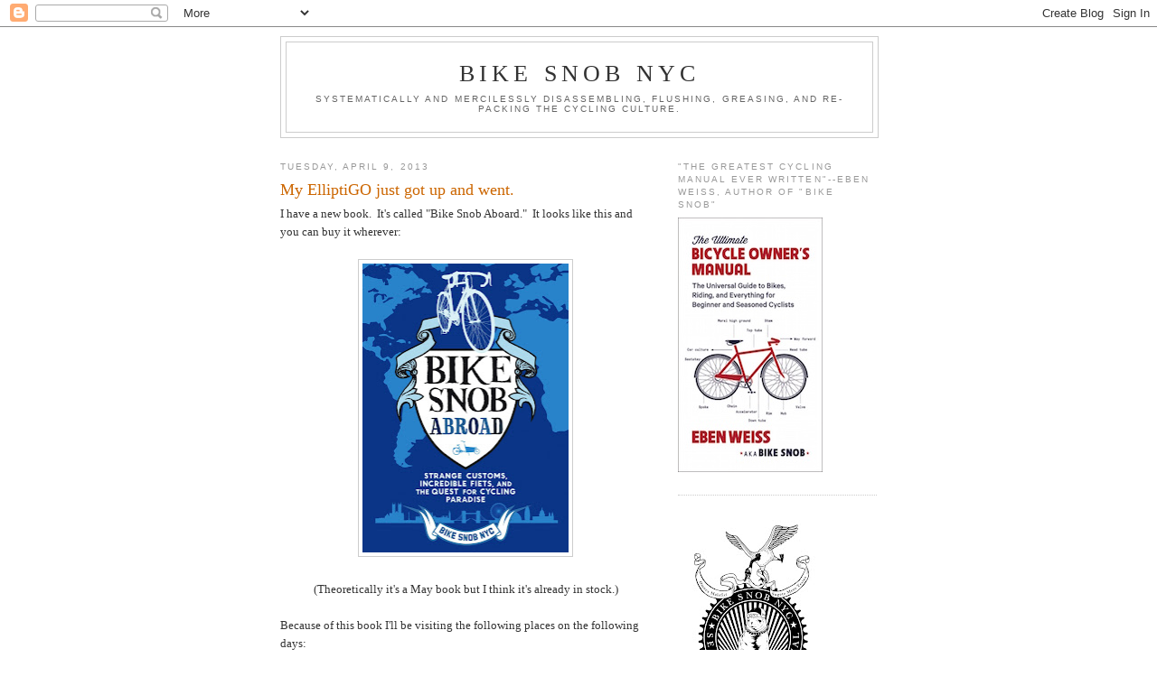

--- FILE ---
content_type: text/html; charset=UTF-8
request_url: https://www.blogger.com/video.g?token=AD6v5dwy4LEBwoU6o5ykYcfsXwk51uu5aTpmTdF0Htl1YEJTtwTXQYHqx4eQt47LWYIPXnIiG50FIjGge8QCZghaIC1rLCgATOsch8K7STZGkMWam0UB4FhLQDKiTak3UGAInBiqgKU
body_size: 405
content:
<!DOCTYPE HTML PUBLIC "-//W3C//DTD HTML 4.01//EN" "http://www.w3.org/TR/html4/strict.dtd"><html dir="ltr"><head><style type="text/css">
        body,
        .main,
        #videocontainer,
        .thumbnail-holder,
        .play-button {
          background: black;
          height: 100vh;
          margin: 0;
          overflow: hidden;
          position: absolute;
          width: 100%;
        }

        #videocontainer.type-BLOGGER_UPLOADED .thumbnail-holder {
          background-size: contain;
        }

        .thumbnail-holder {
          background-repeat: no-repeat;
          background-position: center;
          z-index: 10;
        }

        .play-button {
          background: url('https://www.gstatic.com/images/icons/material/system/1x/play_arrow_white_48dp.png') rgba(0,0,0,0.1) no-repeat center;
          cursor: pointer;
          display: block;
          z-index: 20;
        }
      </style>
<script type="text/javascript">
        var VIDEO_CONFIG = {"thumbnail":"https://i9.ytimg.com/vi_blogger/uEOcvz2v20E/1.jpg?sqp=CIPb3MsGGPDEAfqGspsBBgjAAhC0AQ&rs=AMzJL3kpjTm_G_cM0ivrjW-T1zOO6iJ_rg","iframe_id":"BLOGGER-video-b8439cbf3dafdb41-1211","allow_resize":false,"streams":[{"play_url":"https://rr2---sn-tt1e7nl6.googlevideo.com/videoplayback?expire=1769446915&ei=gy13aammHuz1_tcP7uua2Qo&ip=18.223.24.68&id=b8439cbf3dafdb41&itag=18&source=blogger&xpc=Egho7Zf3LnoBAQ%3D%3D&cps=0&met=1769418115,&mh=c8&mm=31&mn=sn-tt1e7nl6&ms=au&mv=u&mvi=2&pl=21&rms=au,au&susc=bl&eaua=J4u3jgVranU&mime=video/mp4&vprv=1&rqh=1&dur=7.523&lmt=1365519648396233&mt=1769417749&sparams=expire,ei,ip,id,itag,source,xpc,susc,eaua,mime,vprv,rqh,dur,lmt&sig=AJEij0EwRQIhAMYUka0kVERbckKpfg9QtC77fc_y1-RDOpW4PeBSu0kLAiABokHTfDEKUIihVOLbbNB_Tx9x6uZzF88kUl8lwDDFGw%3D%3D&lsparams=cps,met,mh,mm,mn,ms,mv,mvi,pl,rms&lsig=APaTxxMwRQIgGWJ6_DhTw7E7Xj2LauqwpoOkWJF8xkEDVeqZQ9ggDdECIQCO2St6tpDPjqspvRmmOdJRbBTA7duZ9ffISqLYbTL3tA%3D%3D","format_id":18}]}
      </script></head>
<body><div class="main"><div id="videocontainer" class="type-BLOGGER_UPLOADED"><div class="thumbnail-holder"></div>
<div class="play-button"></div></div></div>
<script type="text/javascript" src="https://www.blogger.com/static/v1/jsbin/3245339219-video_compiled.js"></script>
</body></html>